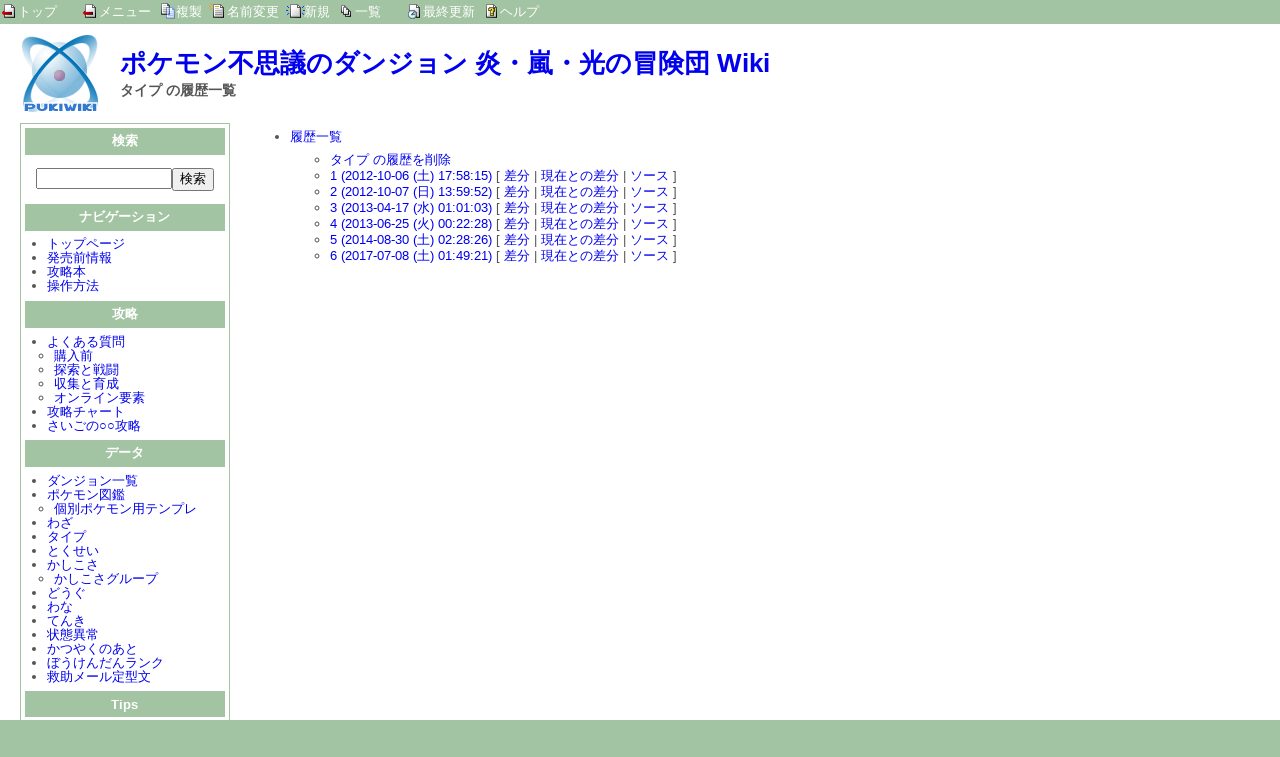

--- FILE ---
content_type: text/html; charset=UTF-8
request_url: https://wiki.grovyle.net/pokedun4/index.php?cmd=backup&page=%E3%82%BF%E3%82%A4%E3%83%97
body_size: 4295
content:
<?xml version="1.0" encoding="UTF-8" ?>
<!DOCTYPE html PUBLIC "-//W3C//DTD XHTML 1.1//EN" "http://www.w3.org/TR/xhtml11/DTD/xhtml11.dtd">
<html xmlns="http://www.w3.org/1999/xhtml" xml:lang="ja">
<head>
 <meta http-equiv="content-type" content="application/xhtml+xml; charset=UTF-8" />
 <meta http-equiv="content-style-type" content="text/css" />
 <meta http-equiv="x-ua-compatible" content="ie=edge">
<meta name="viewport" content="width=device-width,initial-scale=1" />
 <meta name="robots" content="noindex,nofollow" />
 <meta http-equiv="content-script-type" content="text/javascript" />
 <title>タイプ の履歴一覧 - ポケモン不思議のダンジョン 炎・嵐・光の冒険団 Wiki</title>
 <link rel="stylesheet" type="text/css" media="screen,print" href="skin/pukiwiki.css" />
 <link rel="stylesheet" type="text/css" media="print" href="skin/pukiwiki.print.css" />
 <link rel="alternate" type="application/rss+xml" title="RSS" href="index.php?cmd=rss" />
 <meta name="description" content="ニンテンドーWiiウェア ポケモン不思議のダンジョン 「すすめ！炎の冒険団」「いくぞ！嵐の冒険団」「めざせ！光の冒険団」の攻略Wikiです。" />
 <meta name="keywords" content="ポケモン不思議のダンジョン,すすめ！炎の冒険団,いくぞ！嵐の冒険団,めざせ！光の冒険団,wiiウェア,wiki,攻略,まとめ" />
 <script data-ad-client="ca-pub-8106375928970956" async src="https://pagead2.googlesyndication.com/pagead/js/adsbygoogle.js"></script>
 <script type="text/javascript" src="https://www.google.com/recaptcha/api.js"></script>
 <script type="text/javascript" src="https://code.jquery.com/jquery-2.1.4.min.js"></script>
 <script type="text/javascript" src="skin/jquery.cookie.js"></script>
 <script type="text/javascript" src="skin/viewchange.js"></script>
 <script type="text/javascript" src="skin/pukiwiki.js"></script>
 <script type="text/javascript" src="skin/menubar.js"></script>
</head>
<body>
<div id="pukiwiki-contents">
 <div id="header">
  <div id="navigator">
   <ul>
    <li id="top"><a href="index.php" >トップ</a></li>
    <li id="menu"><a href="index.php?メニュー" >メニュー</a></li>
    <li id="copy"><a href="index.php?plugin=template&amp;refer=%E3%82%BF%E3%82%A4%E3%83%97" >複製</a></li>
    <li id="rename"><a href="index.php?plugin=rename&amp;refer=%E3%82%BF%E3%82%A4%E3%83%97" >名前変更</a></li>
    <li id="new"><a href="index.php?plugin=newpage&amp;refer=%E3%82%BF%E3%82%A4%E3%83%97" >新規</a></li>
    <li id="list"><a href="index.php?cmd=list" >一覧</a></li>
    <li id="recent"><a href="index.php?%E6%9C%80%E7%B5%82%E6%9B%B4%E6%96%B0" >最終更新</a></li>
    <li id="help"><a href="index.php?Help" >ヘルプ</a></li>
   </ul>
  </div>
  <h1 class="title"><a href="index.php">ポケモン不思議のダンジョン 炎・嵐・光の冒険団 Wiki</a></h1>
  <p id="pagePath">タイプ の履歴一覧</p>
 </div>
<div id="drawer-btn"></div>
 <div id="menubar">
  <h4>検索</h4>
  <form action="?cmd=search" method="post" id="search_form">
   <p>
    <input type="hidden" name="encode_hint" value="" />
    <input type="hidden" name="encode_hint" value="" />
    <input type="hidden" name="type" id="_p_search_AND" value="AND" />
    <input type="text"  name="word" id="word" value="" size="15" /><input type="submit" value="検索" />
   </p>
  </form>

<h4 id="content_1_0" paraedit_flag=on>ナビゲーション</h4>
<ul class="list1 list-indent1"><li><a href="index.php" class="link_page_passage" data-mtime="2026-01-04T03:07:22+09:00">トップページ</a></li>
<li><a href="index.php?%E7%99%BA%E5%A3%B2%E5%89%8D%E6%83%85%E5%A0%B1" class="link_page_passage" data-mtime="2017-07-08T01:49:26+09:00">発売前情報</a></li>
<li><a href="index.php?%E6%94%BB%E7%95%A5%E6%9C%AC" class="link_page_passage" data-mtime="2021-08-09T15:07:07+09:00">攻略本</a></li>
<li><a href="index.php?%E6%93%8D%E4%BD%9C%E6%96%B9%E6%B3%95" class="link_page_passage" data-mtime="2017-07-08T01:49:32+09:00">操作方法</a></li></ul>

<div class="jumpmenu"><a href="#navigator"></a></div><h4 id="content_1_1" paraedit_flag=on>攻略</h4>
<ul class="list1 list-indent1"><li><a href="index.php?%E3%82%88%E3%81%8F%E3%81%82%E3%82%8B%E8%B3%AA%E5%95%8F" class="link_page_passage" data-mtime="2017-07-08T01:49:33+09:00">よくある質問</a>
<ul class="list2 list-indent1"><li><a href="index.php?%E8%B3%BC%E5%85%A5%E5%89%8D" class="link_page_passage" data-mtime="2017-07-08T01:49:08+09:00">購入前</a></li>
<li><a href="index.php?%E6%8E%A2%E7%B4%A2%E3%81%A8%E6%88%A6%E9%97%98" class="link_page_passage" data-mtime="2018-05-07T21:34:24+09:00">探索と戦闘</a></li>
<li><a href="index.php?%E5%8F%8E%E9%9B%86%E3%81%A8%E8%82%B2%E6%88%90" class="link_page_passage" data-mtime="2017-07-08T01:49:08+09:00">収集と育成</a></li>
<li><a href="index.php?%E3%82%AA%E3%83%B3%E3%83%A9%E3%82%A4%E3%83%B3%E8%A6%81%E7%B4%A0" class="link_page_passage" data-mtime="2022-01-25T13:47:11+09:00">オンライン要素</a></li></ul></li>
<li><a href="index.php?%E6%94%BB%E7%95%A5%E3%83%81%E3%83%A3%E3%83%BC%E3%83%88" class="link_page_passage" data-mtime="2017-07-08T01:49:26+09:00">攻略チャート</a></li>
<li><a href="index.php?%E3%81%95%E3%81%84%E3%81%94%E3%81%AE%E2%97%8B%E2%97%8B%E6%94%BB%E7%95%A5" class="link_page_passage" data-mtime="2022-05-04T15:01:59+09:00">さいごの○○攻略</a></li></ul>

<div class="jumpmenu"><a href="#navigator"></a></div><h4 id="content_1_2" paraedit_flag=on>データ</h4>
<ul class="list1 list-indent1"><li><a href="index.php?%E3%83%80%E3%83%B3%E3%82%B8%E3%83%A7%E3%83%B3%E4%B8%80%E8%A6%A7" class="link_page_passage" data-mtime="2020-01-08T17:34:00+09:00">ダンジョン一覧</a></li>
<li><a href="index.php?%E3%83%9D%E3%82%B1%E3%83%A2%E3%83%B3%E5%9B%B3%E9%91%91" class="link_page_passage" data-mtime="2019-01-02T01:09:38+09:00">ポケモン図鑑</a>
<ul class="list2 list-indent1"><li><a href="index.php?%E5%80%8B%E5%88%A5%E3%83%9D%E3%82%B1%E3%83%A2%E3%83%B3%E7%94%A8%E3%83%86%E3%83%B3%E3%83%97%E3%83%AC" class="link_page_passage" data-mtime="2017-07-08T01:49:32+09:00">個別ポケモン用テンプレ</a></li></ul></li>
<li><a href="index.php?%E3%82%8F%E3%81%96" class="link_page_passage" data-mtime="2020-03-28T21:11:06+09:00">わざ</a></li>
<li><a href="index.php?%E3%82%BF%E3%82%A4%E3%83%97" class="link_page_passage" data-mtime="2020-02-16T12:09:46+09:00">タイプ</a></li>
<li><a href="index.php?%E3%81%A8%E3%81%8F%E3%81%9B%E3%81%84" class="link_page_passage" data-mtime="2020-05-16T15:08:57+09:00">とくせい</a></li>
<li><a href="index.php?%E3%81%8B%E3%81%97%E3%81%93%E3%81%95" class="link_page_passage" data-mtime="2020-04-19T14:51:05+09:00">かしこさ</a>
<ul class="list2 list-indent1"><li><a href="index.php?%E3%81%8B%E3%81%97%E3%81%93%E3%81%95%E3%82%B0%E3%83%AB%E3%83%BC%E3%83%97" class="link_page_passage" data-mtime="2019-11-09T18:51:50+09:00">かしこさグループ</a></li></ul></li>
<li><a href="index.php?%E3%81%A9%E3%81%86%E3%81%90" class="link_page_passage" data-mtime="2022-11-10T22:16:43+09:00">どうぐ</a></li>
<li><a href="index.php?%E3%82%8F%E3%81%AA" class="link_page_passage" data-mtime="2019-07-14T21:29:42+09:00">わな</a></li>
<li><a href="index.php?%E3%81%A6%E3%82%93%E3%81%8D" class="link_page_passage" data-mtime="2021-04-15T16:54:41+09:00">てんき</a></li>
<li><a href="index.php?%E7%8A%B6%E6%85%8B%E7%95%B0%E5%B8%B8" class="link_page_passage" data-mtime="2020-07-13T01:19:39+09:00">状態異常</a></li>
<li><a href="index.php?%E3%81%8B%E3%81%A4%E3%82%84%E3%81%8F%E3%81%AE%E3%81%82%E3%81%A8" class="link_page_passage" data-mtime="2017-07-08T01:49:26+09:00">かつやくのあと</a></li>
<li><a href="index.php?%E3%81%BC%E3%81%86%E3%81%91%E3%82%93%E3%81%A0%E3%82%93%E3%83%A9%E3%83%B3%E3%82%AF" class="link_page_passage" data-mtime="2017-07-08T01:49:09+09:00">ぼうけんだんランク</a></li>
<li><a href="index.php?%E6%95%91%E5%8A%A9%E3%83%A1%E3%83%BC%E3%83%AB%E5%AE%9A%E5%9E%8B%E6%96%87" class="link_page_passage" data-mtime="2017-07-08T01:49:41+09:00">救助メール定型文</a></li></ul>

<div class="jumpmenu"><a href="#navigator"></a></div><h4 id="content_1_3" paraedit_flag=on>Tips</h4>
<ul class="list1 list-indent1"><li><a href="index.php?%E3%83%90%E3%83%BC%E3%82%B8%E3%83%A7%E3%83%B3%E5%88%A5%E5%87%BA%E7%8F%BE%E3%83%9D%E3%82%B1%E3%83%A2%E3%83%B3" class="link_page_passage" data-mtime="2018-11-07T21:26:24+09:00">バージョン別出現ポケモン</a></li>
<li><a href="index.php?%E3%81%AA%E3%81%8B%E3%82%88%E3%81%97%E3%83%91%E3%82%B9%E3%83%AF%E3%83%BC%E3%83%89" class="link_page_passage" data-mtime="2021-04-30T17:50:33+09:00">なかよしパスワード</a></li>
<li><a href="index.php?WiiConnect24" class="link_page_passage" data-mtime="2022-02-04T12:59:27+09:00">WiiConnect24</a></li>
<li><a href="index.php?%E3%83%8B%E3%83%B3%E3%83%86%E3%83%B3%E3%83%89%E3%83%BCWi-Fi%E3%82%B3%E3%83%8D%E3%82%AF%E3%82%B7%E3%83%A7%E3%83%B3" class="link_page_passage" data-mtime="2020-03-03T18:09:03+09:00">ニンテンドーWi-Fiコネクション</a></li>
<li><a href="index.php?%E3%83%9F%E3%83%8B%E3%83%87%E3%83%BC%E3%82%BF" class="link_page_passage" data-mtime="2019-11-20T20:55:27+09:00">ミニデータ</a></li>
<li><a href="index.php?%E3%83%9D%E3%82%B1%E3%83%A2%E3%83%B3%E3%82%BF%E3%83%AF%E3%83%BC" class="link_page_passage" data-mtime="2020-09-04T22:33:38+09:00">ポケモンタワー</a></li>
<li><a href="index.php?%E5%8F%B0%E8%A9%9E" class="link_page_passage" data-mtime="2021-09-19T20:49:11+09:00">台詞</a></li>
<li><a href="index.php?%E3%83%90%E3%82%B0" class="link_page_passage" data-mtime="2017-07-08T01:49:37+09:00">バグ</a></li>
<li><a href="index.php?%E8%A8%98%E4%BA%8B%E5%89%8A%E9%99%A4%E5%B1%A5%E6%AD%B4" class="link_page_passage" data-mtime="2024-05-25T05:57:18+09:00">記事削除履歴</a></li></ul>

<div class="jumpmenu"><a href="#navigator"></a></div><h4 id="content_1_4" paraedit_flag=on>掲示板</h4>
<ul class="list1 list-indent1"><li><a href="index.php?%E6%8E%B2%E7%A4%BA%E6%9D%BF" class="link_page_passage" data-mtime="2025-07-25T21:38:09+09:00">掲示板</a></li>
<li><a href="index.php?%E6%95%91%E5%8A%A9%E6%8E%B2%E7%A4%BA%E6%9D%BF" class="link_page_passage" data-mtime="2017-07-08T01:49:41+09:00">救助掲示板</a></li></ul>

<div class="jumpmenu"><a href="#navigator"></a></div><h4 id="content_1_5" paraedit_flag=on>更新履歴</h4>
<h5>最新の20件</h5>
<div><strong>2026-01-04</strong>
<ul class="recent_list">
 <li><a href="index.php" class="link_page_passage" data-mtime="2026-01-04T03:07:22+09:00">トップページ</a></li>
</ul>
<strong>2025-07-25</strong>
<ul class="recent_list">
 <li><a href="index.php?%E6%8E%B2%E7%A4%BA%E6%9D%BF" class="link_page_passage" data-mtime="2025-07-25T21:38:09+09:00">掲示板</a></li>
</ul>
<strong>2025-07-11</strong>
<ul class="recent_list">
 <li><a href="index.php?%E3%82%B3%E3%83%A1%E3%83%B3%E3%83%88/%E3%83%88%E3%83%83%E3%83%97%E3%83%9A%E3%83%BC%E3%82%B8" class="link_page_passage" data-mtime="2025-07-11T10:07:05+09:00">コメント/トップページ</a></li>
</ul>
<strong>2025-07-04</strong>
<ul class="recent_list">
 <li><a href="index.php?%E3%82%B5%E3%83%9E%E3%83%A8%E3%83%BC%E3%83%AB" class="link_page_passage" data-mtime="2025-07-04T20:41:41+09:00">サマヨール</a></li>
</ul>
<strong>2025-02-14</strong>
<ul class="recent_list">
 <li><a href="index.php?%E6%8E%B2%E7%A4%BA%E6%9D%BF/%E8%A4%87%E8%A3%BD" class="link_page_passage" data-mtime="2025-02-14T08:22:14+09:00">掲示板/複製</a></li>
</ul>
<strong>2024-06-08</strong>
<ul class="recent_list">
 <li><a href="index.php?%E3%82%AD%E3%83%A3%E3%82%BF%E3%83%94%E3%83%BC" class="link_page_passage" data-mtime="2024-06-08T10:11:52+09:00">キャタピー</a></li>
</ul>
<strong>2024-05-25</strong>
<ul class="recent_list">
 <li><a href="index.php?%E8%A8%98%E4%BA%8B%E5%89%8A%E9%99%A4%E5%B1%A5%E6%AD%B4" class="link_page_passage" data-mtime="2024-05-25T05:57:18+09:00">記事削除履歴</a></li>
</ul>
<strong>2024-05-02</strong>
<ul class="recent_list">
 <li><a href="index.php?%E3%82%AD%E3%83%A9%E3%83%A9%E3%81%AE%E3%81%BF%E3%81%9A%E3%81%86%E3%81%BF" class="link_page_passage" data-mtime="2024-05-02T14:56:55+09:00">キララのみずうみ</a></li>
</ul>
<strong>2024-04-29</strong>
<ul class="recent_list">
 <li><a href="index.php?%E3%82%B3%E3%83%A2%E3%83%AB%E3%83%BC" class="link_page_passage" data-mtime="2024-04-29T15:51:12+09:00">コモルー</a></li>
</ul>
<strong>2024-01-22</strong>
<ul class="recent_list">
 <li><a href="index.php?%E3%83%9A%E3%83%AA%E3%83%83%E3%83%91%E3%83%BC" class="link_page_passage" data-mtime="2024-01-22T20:55:25+09:00">ペリッパー</a></li>
</ul>
<strong>2024-01-13</strong>
<ul class="recent_list">
 <li><a href="index.php?%E3%82%B3%E3%83%A1%E3%83%B3%E3%83%88/%E3%81%95%E3%81%84%E3%81%94%E3%81%AE%E2%97%8B%E2%97%8B%E6%94%BB%E7%95%A5" class="link_page_passage" data-mtime="2024-01-13T15:16:22+09:00">コメント/さいごの○○攻略</a></li>
</ul>
<strong>2024-01-03</strong>
<ul class="recent_list">
 <li><a href="index.php?%E3%82%A2%E3%83%AB%E3%82%BB%E3%82%A6%E3%82%B9" class="link_page_passage" data-mtime="2024-01-03T00:39:00+09:00">アルセウス</a></li>
</ul>
<strong>2023-12-16</strong>
<ul class="recent_list">
 <li><a href="index.php?%E3%83%A9%E3%83%83%E3%82%BF" class="link_page_passage" data-mtime="2023-12-16T12:49:14+09:00">ラッタ</a></li>
 <li><a href="index.php?%E3%82%AB%E3%83%A1%E3%83%83%E3%82%AF%E3%82%B9" class="link_page_passage" data-mtime="2023-12-16T12:48:00+09:00">カメックス</a></li>
</ul>
<strong>2023-11-05</strong>
<ul class="recent_list">
 <li><a href="index.php?%E3%81%97%E3%82%93%E3%81%B4%E3%81%AE%E3%81%97%E3%81%A4%E3%81%92%E3%82%93" class="link_page_passage" data-mtime="2023-11-05T16:48:59+09:00">しんぴのしつげん</a></li>
</ul>
<strong>2023-10-28</strong>
<ul class="recent_list">
 <li><a href="index.php?%E3%83%94%E3%83%81%E3%83%A5%E3%83%BC" class="link_page_passage" data-mtime="2023-10-28T16:36:07+09:00">ピチュー</a></li>
</ul>
<strong>2023-10-22</strong>
<ul class="recent_list">
 <li><a href="index.php?%E3%82%A2%E3%83%AA%E3%82%B2%E3%82%A4%E3%83%84" class="link_page_passage" data-mtime="2023-10-22T22:06:11+09:00">アリゲイツ</a></li>
</ul>
<strong>2023-10-08</strong>
<ul class="recent_list">
 <li><a href="index.php?%E3%82%B3%E3%83%AD%E3%83%88%E3%83%83%E3%82%AF" class="link_page_passage" data-mtime="2023-10-08T13:51:00+09:00">コロトック</a></li>
</ul>
<strong>2023-10-01</strong>
<ul class="recent_list">
 <li><a href="index.php?%E3%81%B2%E3%81%BF%E3%81%A4%E2%97%8B%E2%97%8B%E6%94%BB%E7%95%A5" class="link_page_passage" data-mtime="2023-10-01T12:55:41+09:00">ひみつ○○攻略</a></li>
 <li><a href="index.php?%E3%83%A4%E3%83%B3%E3%83%A4%E3%83%B3%E3%83%9E" class="link_page_passage" data-mtime="2023-10-01T09:03:12+09:00">ヤンヤンマ</a></li>
</ul>
</div>

<div class="jumpmenu"><a href="#navigator"></a></div><h4 id="content_1_6" paraedit_flag=on>カウンター</h4>
<ul class="list1 list-indent1"><li>合計: 386</li>
<li>今日: 1</li>
<li>昨日: 2</li>
<li>閲覧: 6</li></ul>
</div>
<p id="top-commercial">
<script async src="//pagead2.googlesyndication.com/pagead/js/adsbygoogle.js"></script>
<ins class="adsbygoogle"
     data-ad-client="ca-pub-8106375928970956"
     data-ad-slot="2146347155"></ins>
<script>
(adsbygoogle = window.adsbygoogle || []).push({});
</script>
  </p>
  <div id="body">
<ul>
 <li><a href="index.php?cmd=backup">履歴一覧</a>
  <ul>
   <li><a href="index.php?cmd=backup&amp;action=delete&amp;page=%E3%82%BF%E3%82%A4%E3%83%97">タイプ の履歴を削除</a></li>
   <li><a href="index.php?cmd=backup&amp;page=%E3%82%BF%E3%82%A4%E3%83%97&amp;age=1">1 (2012-10-06 (土) 17:58:15)</a>
     [ <a href="index.php?cmd=backup&amp;page=%E3%82%BF%E3%82%A4%E3%83%97&amp;age=1&amp;action=diff">差分</a>
     | <a href="index.php?cmd=backup&amp;page=%E3%82%BF%E3%82%A4%E3%83%97&amp;age=1&amp;action=nowdiff">現在との差分</a>
     | <a href="index.php?cmd=backup&amp;page=%E3%82%BF%E3%82%A4%E3%83%97&amp;age=1&amp;action=source">ソース</a>
     ] 
   </li>   <li><a href="index.php?cmd=backup&amp;page=%E3%82%BF%E3%82%A4%E3%83%97&amp;age=2">2 (2012-10-07 (日) 13:59:52)</a>
     [ <a href="index.php?cmd=backup&amp;page=%E3%82%BF%E3%82%A4%E3%83%97&amp;age=2&amp;action=diff">差分</a>
     | <a href="index.php?cmd=backup&amp;page=%E3%82%BF%E3%82%A4%E3%83%97&amp;age=2&amp;action=nowdiff">現在との差分</a>
     | <a href="index.php?cmd=backup&amp;page=%E3%82%BF%E3%82%A4%E3%83%97&amp;age=2&amp;action=source">ソース</a>
     ] 
   </li>   <li><a href="index.php?cmd=backup&amp;page=%E3%82%BF%E3%82%A4%E3%83%97&amp;age=3">3 (2013-04-17 (水) 01:01:03)</a>
     [ <a href="index.php?cmd=backup&amp;page=%E3%82%BF%E3%82%A4%E3%83%97&amp;age=3&amp;action=diff">差分</a>
     | <a href="index.php?cmd=backup&amp;page=%E3%82%BF%E3%82%A4%E3%83%97&amp;age=3&amp;action=nowdiff">現在との差分</a>
     | <a href="index.php?cmd=backup&amp;page=%E3%82%BF%E3%82%A4%E3%83%97&amp;age=3&amp;action=source">ソース</a>
     ] 
   </li>   <li><a href="index.php?cmd=backup&amp;page=%E3%82%BF%E3%82%A4%E3%83%97&amp;age=4">4 (2013-06-25 (火) 00:22:28)</a>
     [ <a href="index.php?cmd=backup&amp;page=%E3%82%BF%E3%82%A4%E3%83%97&amp;age=4&amp;action=diff">差分</a>
     | <a href="index.php?cmd=backup&amp;page=%E3%82%BF%E3%82%A4%E3%83%97&amp;age=4&amp;action=nowdiff">現在との差分</a>
     | <a href="index.php?cmd=backup&amp;page=%E3%82%BF%E3%82%A4%E3%83%97&amp;age=4&amp;action=source">ソース</a>
     ] 
   </li>   <li><a href="index.php?cmd=backup&amp;page=%E3%82%BF%E3%82%A4%E3%83%97&amp;age=5">5 (2014-08-30 (土) 02:28:26)</a>
     [ <a href="index.php?cmd=backup&amp;page=%E3%82%BF%E3%82%A4%E3%83%97&amp;age=5&amp;action=diff">差分</a>
     | <a href="index.php?cmd=backup&amp;page=%E3%82%BF%E3%82%A4%E3%83%97&amp;age=5&amp;action=nowdiff">現在との差分</a>
     | <a href="index.php?cmd=backup&amp;page=%E3%82%BF%E3%82%A4%E3%83%97&amp;age=5&amp;action=source">ソース</a>
     ] 
   </li>   <li><a href="index.php?cmd=backup&amp;page=%E3%82%BF%E3%82%A4%E3%83%97&amp;age=6">6 (2017-07-08 (土) 01:49:21)</a>
     [ <a href="index.php?cmd=backup&amp;page=%E3%82%BF%E3%82%A4%E3%83%97&amp;age=6&amp;action=diff">差分</a>
     | <a href="index.php?cmd=backup&amp;page=%E3%82%BF%E3%82%A4%E3%83%97&amp;age=6&amp;action=nowdiff">現在との差分</a>
     | <a href="index.php?cmd=backup&amp;page=%E3%82%BF%E3%82%A4%E3%83%97&amp;age=6&amp;action=source">ソース</a>
     ] 
   </li>  </ul>
 </li>
</ul>  <p id="bottom-commercial">
<script async src="//pagead2.googlesyndication.com/pagead/js/adsbygoogle.js"></script>
<ins class="adsbygoogle"
     data-ad-client="ca-pub-8106375928970956"
     data-ad-slot="2146347155"
     data-ad-format="rectangle"></ins>
<script>
(adsbygoogle = window.adsbygoogle || []).push({});
</script>
  </p>
 </div>

 <div id="footer">
 <div class="view-switch clearfix">
  <ul class="clearfix">
     <li><a id="view-pc" href="#">パソコン向け表示</a></li>
     <li><a id="view-sp" href="#">スマートフォン向け表示</a></li>
  </ul>
 </div>
  <p>Generated by <a href="http://pukiwiki.sourceforge.jp/">PukiWiki</a>. Admin: <a href="http://wiki.grovyle.net/">ポケモン不思議のダンジョン 炎・嵐・光の冒険団 Wiki</a>.</p>
 </div>
</div>
</body>
</html>


--- FILE ---
content_type: text/html; charset=utf-8
request_url: https://www.google.com/recaptcha/api2/aframe
body_size: -86
content:
<!DOCTYPE HTML><html><head><meta http-equiv="content-type" content="text/html; charset=UTF-8"></head><body><script nonce="qyNLTmMRyvJgiVOm8iFQBA">/** Anti-fraud and anti-abuse applications only. See google.com/recaptcha */ try{var clients={'sodar':'https://pagead2.googlesyndication.com/pagead/sodar?'};window.addEventListener("message",function(a){try{if(a.source===window.parent){var b=JSON.parse(a.data);var c=clients[b['id']];if(c){var d=document.createElement('img');d.src=c+b['params']+'&rc='+(localStorage.getItem("rc::a")?sessionStorage.getItem("rc::b"):"");window.document.body.appendChild(d);sessionStorage.setItem("rc::e",parseInt(sessionStorage.getItem("rc::e")||0)+1);localStorage.setItem("rc::h",'1769018052211');}}}catch(b){}});window.parent.postMessage("_grecaptcha_ready", "*");}catch(b){}</script></body></html>

--- FILE ---
content_type: text/css
request_url: https://wiki.grovyle.net/pokedun4/skin/pukiwiki.css
body_size: 3555
content:
@charset "Shift_JIS";

pre, dl, ol, p, blockquote { line-height:130%; }

blockquote { margin-left:32px; }

table,tr,td{margin:0;padding:0;}

body{
	color:black;
	background-color:#a3c4a3;
	color:#555555;
	margin:0;
	padding:0;
	font-size:80%;
	font-family:Vardana,Meiryo UI,sans-serif;
	-webkit-appearance:none;
	-webkit-text-size-adjust: 100%;
	min-width: 700px;
}

.clearfix:after {
    content:" ";
    display:block;
    clear:both;
}

a:link {
	background-color:inherit;
	text-decoration:none;
}

a:active {
	color:#215dc6;
	background-color:#CCDDEE;
	text-decoration:none;
}

a:visited {
	color:#a63d21;
	background-color:inherit;
	text-decoration:none;
}

a:hover {
	color:#215dc6;
	background-color:#CCDDEE;
	text-decoration:underline;
}

h1, h2{
	color:inherit;
	background-color:#a3c4a3;
	padding:0.4em;
	border:0px;
	color:#a3c4a3;
	margin:0px 0px 0.5em 0px;
}

div#body h2{
	color:#ffffff;
	font-size:140%;
}

h3 {
/*	border-bottom:  3px solid #a3c4a3;
	border-top:     1px solid #a3c4a3;
	border-left:   10px solid #a3c4a3;
	border-right:   5px solid #a3c4a3;*/
	border-bottom:  1px solid #a3c4a3;
	border-top:     1px solid #a3c4a3;
	border-left:   10px solid #a3c4a3;
	border-right:   1px solid #a3c4a3;

	color:inherit;
	background-color:#FFFFFF;
	padding:0.2em 0.2em 0.2em 0.5em;
	margin:1em 0px .5em 0px;
	font-size:120%;
}
h4 {
	border-left:   18px solid #a3c4a3;
	color:inherit;
	background-color:#FFFFFF;
	padding:.3em;
	margin:1em 0px .5em 0px;
}
h5, h6 {
	color:inherit;
	background-color:#a3c4a3;
 	padding:.3em;
 	border:0px;
 	margin:0px 0px .5em 0px;
}

h1.title {
	font-size: 200%;
	font-weight:bold;
	background:url("../image/pukiwiki.png") left center no-repeat;
	padding: 15px 0px 36px 100px;
	border: 0px;
	margin: 7px 0px 7px 20px;
}

p#pagePath{
	font-weight:bold;
	margin:-19px 140px 0 0;
	position:relative;
	top:-24px;right:-120px;
	padding:0;
	font-size:110%;
}

dt {
	font-weight:bold;
	margin-top:1em;
	margin-left:1em;
}

pre {
	border-top:#DDDDEE 1px solid;
	border-bottom:#888899 1px solid;
	border-left:#DDDDEE 1px solid;
	border-right:#888899 1px solid;
	padding:.5em;
	margin-left:1em;
	margin-right:2em;
	white-space:pre;
	color:black;
	background-color:#F0F8FF;
	font "�ｽl�ｽr �ｽo�ｽS�ｽV�ｽb�ｽN", Osaka, "�ｽq�ｽ�ｽ�ｽM�ｽm�ｽp�ｽS Pro W3";
}

img {
	border:none;
	vertical-align:middle;
}

ul {
	margin-top:.5em;
	margin-bottom:.5em;
	line-height:130%;
}

#navigator ul{
	display:inline;
	margin:0;
	padding:0;
}

div#navigator ul li{
	display:inline;
	margin:0;
	padding:0.1em 3px 0 18px;
}

div#navigator ul li#top{background:url('../image/top.png') left center no-repeat;	padding-right:20px;}
div#navigator ul li#menu{background:url('../image/top.png') left center no-repeat;}
div#navigator ul li#edit{background:url('../image/edit.png') left center no-repeat;}
div#navigator ul li#freeze{background:url('../image/freeze.png') left center no-repeat;}
div#navigator ul li#unfreeze{background:url('../image/unfreeze.png') left center no-repeat;}
div#navigator ul li#diff{background:url('../image/diff.png') left center no-repeat;}
div#navigator ul li#backup{background:url('../image/backup.png') left center no-repeat;}
div#navigator ul li#upload{background:url('../image/file.png') left center no-repeat;}
div#navigator ul li#copy{background:url('../image/copy.png') left center no-repeat;}
div#navigator ul li#rename{background:url('../image/rename.png') left center no-repeat;}
div#navigator ul li#reload{background:url('../image/reload.png') left center no-repeat;}
div#navigator ul li#new{background:url('../image/new.png') left center no-repeat;}
div#navigator ul li#list{background:url('../image/list.png') left center no-repeat;padding-right:20px;}
div#navigator ul li#search{background:url('../image/search.png') left center no-repeat;}
div#navigator ul li#recent{background:url('../image/recentchanges.png') left center no-repeat;}
div#navigator ul li#help{background:url('../image/help.png') left center no-repeat;}


em { font-style:italic; }

strong { font-weight:bold; }

thead td.style_td,
tfoot td.style_td {
//	color:inherit;
//	background-color:#D0D8E0;
	text-align:center;
	background:#c7d9c7;
	font-weight:bold;
}

thead th.style_th,
tfoot th.style_th {
	color:inherit;
//	background-color:#E0E8F0;
	background:#c7d9c7;
}

.style_table {
	padding:0px;
/*	margin:1em auto 1em auto;
	text-align:center;*/
	margin:1em 0 1em 0;
	color:inherit;
	background-color:#a3c4a3;
	font-size:1em;
}
.style_th {
	padding:5px;
	margin:1px;
	text-align:center;
/*	color:inherit;
	background-color:#EEEEEE;*/
	background:#c7d9c7;
}
.style_td {
	padding:3px;
	margin:1px;
	color:inherit;
	text-align:left;
/*	background-color:#EEF5FF;	*/
	background-color:#FFFFFF;
}

ul.list1 { list-style-type:disc; }
ul.list2 { list-style-type:circle; }
ul.list3 { list-style-type:square; }
ol.list1 { list-style-type:decimal; }
ol.list2 { list-style-type:lower-roman; }
ol.list3 { list-style-type:lower-alpha; }

div.ie5 { text-align:center; }

span.noexists {
//	color:inherit;
	color:#555555;
	background-color:#d6f7d6;
}

.small { font-size:80%; }

.super_index {
	color:#DD3333;
	background-color:inherit;
	font-weight:bold;
	font-size:60%;
	vertical-align:super;
}

a.note_super {
	color:#DD3333;
	background-color:inherit;
	font-weight:bold;
	font-size:60%;
	vertical-align:super;
}

div.jumpmenu {
	font-size:60%;
	text-align:right;
}

hr{
	border-width:0 0 2px 0;
	border-bottom:2px dotted #a3c4a3;
	height:1px;
}

//hr.full_hr {
//	border-style:ridge;
//	border-color:#333333;
//	border-color:#ffffff;
//	display:none;
//	border-width:1px 0px;
//}
//hr.note_hr {
//	width:90%;
//	border-style:ridge;
//	border-color:#333333;
//	border-width:1px 0px;
//	text-align:center;
//	margin:1em auto 0em auto;
//}

span.size1 {
	font-size:xx-small;
	line-height:130%;
	text-indent:0px;
	display:inline;
}
span.size2 {
	font-size:x-small;
	line-height:130%;
	text-indent:0px;
	display:inline;
}
span.size3 {
	font-size:small;
	line-height:130%;
	text-indent:0px;
	display:inline;
}
span.size4 {
	font-size:medium;
	line-height:130%;
	text-indent:0px;
	display:inline;
}
span.size5 {
	font-size:large;
	line-height:130%;
	text-indent:0px;
	display:inline;
}
span.size6 {
	font-size:x-large;
	line-height:130%;
	text-indent:0px;
	display:inline;
}
span.size7 {
	font-size:xx-large;
	line-height:130%;
	text-indent:0px;
	display:inline;
}

/* html.php/catbody() */
strong.word0 {
	background-color:#FFFF66;
	color:black;
}
strong.word1 {
	background-color:#A0FFFF;
	color:black;
}
strong.word2 {
	background-color:#99FF99;
	color:black;
}
strong.word3 {
	background-color:#FF9999;
	color:black;
}
strong.word4 {
	background-color:#FF66FF;
	color:black;
}
strong.word5 {
	background-color:#880000;
	color:white;
}
strong.word6 {
	background-color:#00AA00;
	color:white;
}
strong.word7 {
	background-color:#886800;
	color:white;
}
strong.word8 {
	background-color:#004699;
	color:white;
}
strong.word9 {
	background-color:#990099;
	color:white;
}

/* html.php/edit_form() */
//.edit_form { clear:both; }

/* pukiwiki.skin.php */
div#header {
}

div#pukiwiki-contents{
	background:#ffffff;
}

div#navigator {
	clear:both;
	background:#a3c4a3;
	padding:4px 0px 4px 0px;
	margin:0;
}

div#navigator a{
	color:#ffffff;
}

div#drawer-btn{
	display: none;
}

div#menubar {
	float:left;
	width:200px;
	margin:0 12px 20px 20px;
	padding:0.3em;
	word-break:break-all;
//	font-size:90%;
	overflow:hidden;
	border:1px solid #a3c4a3;
}

div#menubar form#search_form{
	margin-bottom:10px;
	text-align:center;
}

div#menubar form#search_form input{
	font-size:1em;
	font-family:'�ｽl�ｽr �ｽS�ｽV�ｽb�ｽN',monospace;
}

div#menubar a.anchor_super{
	display:none;
}

div#menubar h4{
	border:none;
	background:#a3c4a3;
	color:#ffffff;
	text-align:center;
	margin:0px 0px .5em 0px;
	padding:0.4em;
	font-size:100%;
}

div#menubar h5{
	border-left:15px solid #a3c4a3;
	font-size:100%;
	background:none;
}

div#menubar ul {
	margin:0px 0px 0.3em 1.2em;
	padding:0px 0px 0.3em .5em;
}

div#menubar ul li { line-height:110%; }

div#menubar ul li ul{
	margin:0px 0px 0px 0.3em;
	padding:0px 0px 0px 0.3em;
}

//div#menubar h4 { font-size:110%; }

div#body {
	margin:0 20px 0 250px;
	padding:0;
}

div#note {
	padding:0px;
	margin:0px;
}

div#attach {
	padding:0px;
	margin:0 20px 0 220px;
}

div#toolbar {
	clear:both;
	padding:0px;
	margin:0px;
	text-align:right;
}

div#lastmodified {
	padding:0px;
	margin:0px;
}

div#related {
	font-size:80%;
	padding:0px;
	margin:16px 0px 0px 0px;
}

ul#bookmarkButton{
	list-style:none;
	margin:0;
	padding:0;
}

ul#bookmarkButton li{
	display:inline;
	margin-left:10px;
}

div#footer {
	clear:both;
	padding:4px;
	margin-top:20px;
	background:#a3c4a3;
	color:#ffffff;
}

div#footer p{
	margin:0.4em;
}

div#banner {
	float:right;
	margin-top:24px;
}

div#preview {
	color:inherit;
}

img#logo {
	float:left;
	margin-right:20px;
}

/* aname.inc.php */
.anchor {}
.anchor_super {
	font-size:xx-small;
	vertical-align:super;
}

/* br.inc.php */
br.spacer {}

/* calendar*.inc.php */
.style_calendar {
	padding:0px;
	border:0px;
	margin:3px;
	color:inherit;
	background-color:#CCD5DD;
	text-align:center;
}
.style_td_caltop {
	padding:5px;
	margin:1px;
	color:inherit;
	background-color:#EEF5FF;
	font-size:80%;
	text-align:center;
}
.style_td_today {
	padding:5px;
	margin:1px;
	color:inherit;
	background-color:#FFFFDD;
	text-align:center;
}
.style_td_sat {
	padding:5px;
	margin:1px;
	color:inherit;
	background-color:#DDE5FF;
	text-align:center;
}
.style_td_sun {
	padding:5px;
	margin:1px;
	color:inherit;
	background-color:#FFEEEE;
	text-align:center;
}
.style_td_blank {
	padding:5px;
	margin:1px;
	color:inherit;
	background-color:#EEF5FF;
	text-align:center;
}
.style_td_day {
	padding:5px;
	margin:1px;
	color:inherit;
	background-color:#EEF5FF;
	text-align:center;
}
.style_td_week {
	padding:5px;
	margin:1px;
	color:inherit;
	background-color:#DDE5EE;
	font-size:80%;
	font-weight:bold;
	text-align:center;
}

/* calendar_viewer.inc.php */
div.calendar_viewer {
	color:inherit;
	background-color:inherit;
	margin-top:20px;
	margin-bottom:10px;
	padding-bottom:10px;
}
span.calendar_viewer_left {
	color:inherit;
	background-color:inherit;
	float:left;
}
span.calendar_viewer_right {
	color:inherit;
	background-color:inherit;
	float:right;
}

/* clear.inc.php */
.clear {
	margin:0px;
	clear:both;
}

/* counter.inc.php */
div.counter { font-size:70%; }

/* diff.inc.php */
span.diff_added {
	color:blue;
	background-color:inherit;
}

span.diff_removed {
	color:red;
	background-color:inherit;
}

/* hr.inc.php */
hr.short_line {
	text-align:center;
	width:80%;
	border-style:solid;
	border-color:#333333;
	border-width:1px 0px;
}

/* include.inc.php */
h5.side_label { text-align:center; }

/* navi.inc.php */
ul.navi {
	margin:0px;
	padding:0px;
	text-align:center;
}
li.navi_none {
	display:inline;
	float:none;
}
li.navi_left {
	display:inline;
	float:left;
	text-align:left;
}
li.navi_right {
	display:inline;
	float:right;
	text-align:right;
}

/* new.inc.php */
span.comment_date { font-size:x-small; }
span.new1 {
	color:red;
	background-color:transparent;
	font-size:x-small;
}
span.new5 {
	color:green;
	background-color:transparent;
	font-size:xx-small;
}

/* popular.inc.php */
span.counter { font-size:70%; }
ul.popular_list {
/*
	padding:0px;
	border:0px;
	margin:0px 0px 0px 1em;
	word-wrap:break-word;
	word-break:break-all;
*/
}

/* recent.inc.php,showrss.inc.php */
ul.recent_list {
/*
	padding:0px;
	border:0px;
	margin:0px 0px 0px 1em;
	word-wrap:break-word;
	word-break:break-all;
*/
}

/* ref.inc.php */
div.img_margin {
	margin-left:32px;
	margin-right:32px;
}

/* vote.inc.php */
td.vote_label, td.vote_td1,td.vote_td2{
	padding:0.2em;
}

td.vote_label {
	color:white;
	padding:0.2em;
//	background-color:#c7d9c7;
	background-color:#a3c4a3;
}
td.vote_td1 {
	color:inherit;
	background-color:#c7d9c7;
}
td.vote_td2 {
	color:inherit;
	background-color:#ffffff;
}

/*	commercial	*/

p#top-commercial{
	display: none;
}

p#top-commercial .adsbygoogle{
	display: none;
}

p#bottom-commercial{
	display: block;
	margin: 0;
	padding: 0;
	max-width: 336px;
/*	text-align: center;
	margin: 0 auto;*/
}

p#bottom-commercial .adsbygoogle{
	display:block;
}

/*	edit textarea config	*/
div.edit_form form textarea{
	font-size:1em;
	font-family:'�ｽl�ｽr �ｽS�ｽV�ｽb�ｽN',monospace;
	width:98%;
}

/*	sortabletable.js	*/

.sort-arrow {
	width: 17px;
	height: 17px;
	margin: 0;
	background: transparent url("../image/blank.png") center center no-repeat;
	border: 0;
}

.sort-arrow.descending {
	background-image: url("../image/downsimple.png");
	border:0;
}
 
 .sort-arrow.ascending {
 	background-image: url("../image/upsimple.png");
 	border:0;
}

/*	filterabletable.js	*/
.filter-box {
	width: 100%;
	height: 1.5em;
	margin: 0;
}

/* table_edit2.inc.php	*/
/*table#table_edit2_table tr td{
	background:#ffffff;
}*/

div#footer div.view-switch{
	margin: 0 auto;
	padding: 0;
}

div#footer div.view-switch ul{
	margin: 0 auto;
	padding:0;
	width:500px;
}

div#footer div.view-switch ul li{
	padding: 0;
	list-style: none;
	float: left;
	width: 40%;
	height: 35px;
	margin: 0 5%;
}

div#footer div.view-switch ul li a{
	display: table-cell;
	vertical-align: middle;
	text-align: center;
	text-decoration: none;
	color: #a3c4a3;
	background: #fff;
	border-radius: 5px;
	width: 50%;
	height: 35px;
}

	/*	�ｽX�ｽ}�ｽ[�ｽg�ｽt�ｽH�ｽ�ｽ	*/
	@media screen and (max-width: 700px) {
		body{
			font-size:1em;
			line-height: 2em;
			min-width: auto;
		}

		div#navigator{
			overflow: auto;
			white-space: nowrap;
			position:fixed;
			top:0px;
			left:0px;
			width: 100%;
			z-index: 997;
			line-height: 1.5em;
		}

		div#navigator ul{
			display:flex;
		}

		div#menubar {
			float:none;
			width: 70%;
			margin:0;
			padding:0;
			margin:0 auto;
			display: none;
			position: fixed;
			top: 5%;
			left: 15%;
			z-index: 999;
			background: #fff;
			overflow: auto;
			height: 90%;
		}

		#drawer-background{	
			width: 100%;
			height: 100%;
			display: none;
			background: rgba(0,0,0,0.3);
			position: fixed;
			left: 0;
			top: 0;
			z-index: 998;
		}

		div#drawer-btn{
			display: block;
			position: fixed;
			bottom: -5px;
			right: -5px;
			width: 60px;
			height: 60px;
			border-radius: 40px;
			background: #a3c4a3 url('../image/menu-btn.png') center center no-repeat;
			background-size: 45px 45px;
			border-radius: 40px;
			z-index: 1000;
		}

		div#body {
			margin:0 20px 0 20px;
			padding:0;
		}

		.ie5 {
			overflow: auto;
			white-space: nowrap;
			margin:0;
			width: 100%;
		}
		textarea{
			width: 100%;
		}
		p#top-commercial{
			display: block;
			margin: 0 auto 5px auto;
			padding: 0;
			height: 100px;
		}
		p#top-commercial .adsbygoogle{
			display: block;
			height: 100px;
		}
		div.img_margin img{
			width: 100%;
			height: auto;
		}
/*		li img, p img{
			width: 100%;
			height: auto;
		}*/
		.style_table div.img_margin img{
			width: auto;
			height: auto;
		}
		pre{
			overflow: auto;
		}
		embed{
			width: 100%;
			height: auto;
		}
		iframe{
			width: 100%;
			height: auto;			
		}
		a{
			word-break: break-all;
		}
		h1.title {
			font-size: 120%;
			font-weight:bold;
			background:url("../image/pukiwiki.png") left center no-repeat;
			background-size: 60px;
			padding: 15px 0px 36px 65px;
			border: 0px;
			margin: 35px 5px 22px 5px;
			line-height: 1.4em;
		}
		p#pagePath{
			font-weight:bold;
			margin:-45px 70px 0 0;
			position:relative;
			top:-10px;right:-70px;
			padding:0;
			font-size:100%;
		}

/*	view-switch	*/
		div#footer div.view-switch ul{
			width: auto;
		}

		div#footer div.view-switch ul li{
			float: none;
			margin: 10px 0;
			width: 100%;
		}

		div#footer div.view-switch ul li a{
			display:block;
			width: 100%;
			line-height: 2em;
		}

	}


--- FILE ---
content_type: text/css
request_url: https://wiki.grovyle.net/pokedun4/skin/pukiwiki.print.css
body_size: -78
content:
@charset "Shift_JIS";

a:link {
	text-decoration: underline;
}

a:visited {
	text-decoration: underline;
}

div#navigator {
	display:none;
}

div#menubar {
	display:none;
}

div#attach {
	display:none;
}

div#toolbar {
        display:none;
}

div#related {
        display:none;
}

img#logo {
	display:none;
}

div#body {
	margin:0 20px 0 20px;
}

--- FILE ---
content_type: application/javascript
request_url: https://wiki.grovyle.net/pokedun4/skin/viewchange.js
body_size: 244
content:
$(function(){
	$("head").append("<meta name='viewport' content="
		+($.cookie("switchScreen") == 1 ?
				"'width=750'" :
				"'width=device-width, initial-scale=1.0'")
			+" />");
//$("#body").append("<p>mode : "
//        +($.cookie("switchScreen") == 1 ?
//                "pc" :
//                "smartphone")
//            + "<p>");
	$(document).ready(function() {
	$("#view-pc, #view-sp").click(function() {
		$.cookie("switchScreen", $(this).attr("id") == "view-pc" ? 1 : 0);
			location.reload();
			return false;
		});
	});
});

$(function () {
    var ua = navigator.userAgent;
    if (ua.indexOf('iPhone') > 0 || ua.indexOf('iPod') > 0 || ua.indexOf('Android') > 0 && ua.indexOf('Mobile') > 0) {
    	// スマホ向け
    } else if (ua.indexOf('iPad') > 0 || ua.indexOf('Android') > 0) {
        // タブレット用コード
    } else {
        $('.view-switch').css({
        	'display': 'none'
        });
    }
})

--- FILE ---
content_type: application/javascript
request_url: https://wiki.grovyle.net/pokedun4/skin/menubar.js
body_size: 36
content:
$(function(){
	$('body').append('<div id="drawer-background"></div>');

	$('#drawer-btn').click(function(){
		if( $('#menubar').hasClass('enable') ){
			$('#menubar').css({
				'display': 'none'
			});
			$('#drawer-background').css({
				'display': 'none'
			});
			$('#menubar').removeClass('enable');
		}else{
			$('#menubar').css({
				'display': 'block'
			});
			$('#drawer-background').css({
				'display': 'block'
			});
			$('#menubar').addClass('enable');	
		}
	});

	$('#drawer-background').click(function(){
		if( $('#menubar').hasClass('enable') ){
			$('#menubar').css({
				'display': 'none'
			});
			$('#drawer-background').css({
				'display': 'none'
			});
			$('#menubar').removeClass('enable');
		}
	});

$(window).resize(function(){
    var w = $(window).width();
    var x = 700;
    if (w < x) {	//スマホ
			$('#menubar').css({
				'display': 'none'
			});
			$('#drawer-background').css({
				'display': 'none'
			});
			$('#menubar').removeClass('enable');
    }else{			//大画面
			$('#menubar').css({
				'display': 'block'
			});
			$('#drawer-background').css({
				'display': 'block'
			});
			$('#menubar').addClass('enable');    
    }
});

});